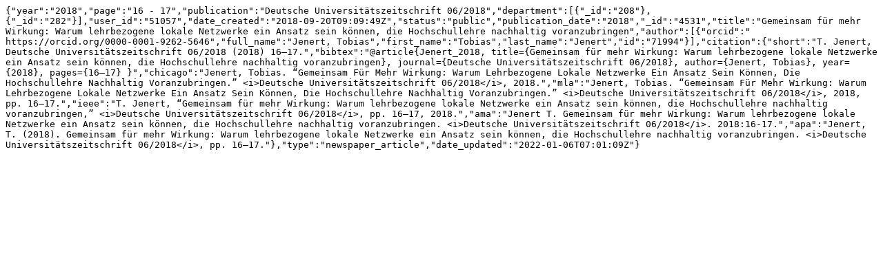

--- FILE ---
content_type: text/plain;charset=utf-8
request_url: https://ris.uni-paderborn.de/record/4531.jsonl
body_size: 661
content:
{"year":"2018","page":"16 - 17","publication":"Deutsche Universitätszeitschrift 06/2018","department":[{"_id":"208"},{"_id":"282"}],"user_id":"51057","date_created":"2018-09-20T09:09:49Z","status":"public","publication_date":"2018","_id":"4531","title":"Gemeinsam für mehr Wirkung: Warum lehrbezogene lokale Netzwerke ein Ansatz sein können, die Hochschullehre nachhaltig voranzubringen","author":[{"orcid":" https://orcid.org/0000-0001-9262-5646","full_name":"Jenert, Tobias","first_name":"Tobias","last_name":"Jenert","id":"71994"}],"citation":{"short":"T. Jenert, Deutsche Universitätszeitschrift 06/2018 (2018) 16–17.","bibtex":"@article{Jenert_2018, title={Gemeinsam für mehr Wirkung: Warum lehrbezogene lokale Netzwerke ein Ansatz sein können, die Hochschullehre nachhaltig voranzubringen}, journal={Deutsche Universitätszeitschrift 06/2018}, author={Jenert, Tobias}, year={2018}, pages={16–17} }","chicago":"Jenert, Tobias. “Gemeinsam Für Mehr Wirkung: Warum Lehrbezogene Lokale Netzwerke Ein Ansatz Sein Können, Die Hochschullehre Nachhaltig Voranzubringen.” <i>Deutsche Universitätszeitschrift 06/2018</i>, 2018.","mla":"Jenert, Tobias. “Gemeinsam Für Mehr Wirkung: Warum Lehrbezogene Lokale Netzwerke Ein Ansatz Sein Können, Die Hochschullehre Nachhaltig Voranzubringen.” <i>Deutsche Universitätszeitschrift 06/2018</i>, 2018, pp. 16–17.","ieee":"T. Jenert, “Gemeinsam für mehr Wirkung: Warum lehrbezogene lokale Netzwerke ein Ansatz sein können, die Hochschullehre nachhaltig voranzubringen,” <i>Deutsche Universitätszeitschrift 06/2018</i>, pp. 16–17, 2018.","ama":"Jenert T. Gemeinsam für mehr Wirkung: Warum lehrbezogene lokale Netzwerke ein Ansatz sein können, die Hochschullehre nachhaltig voranzubringen. <i>Deutsche Universitätszeitschrift 06/2018</i>. 2018:16-17.","apa":"Jenert, T. (2018). Gemeinsam für mehr Wirkung: Warum lehrbezogene lokale Netzwerke ein Ansatz sein können, die Hochschullehre nachhaltig voranzubringen. <i>Deutsche Universitätszeitschrift 06/2018</i>, pp. 16–17."},"type":"newspaper_article","date_updated":"2022-01-06T07:01:09Z"}
